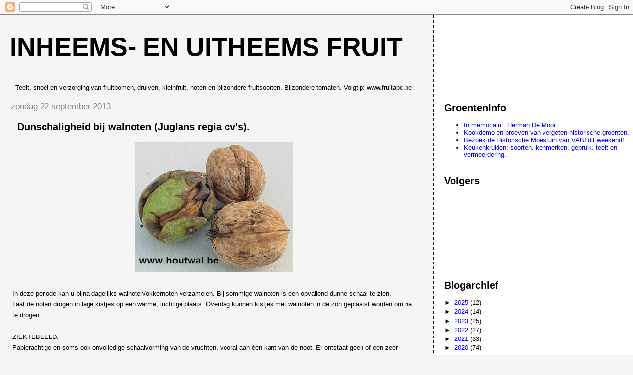

--- FILE ---
content_type: text/html; charset=utf-8
request_url: https://www.google.com/recaptcha/api2/aframe
body_size: 264
content:
<!DOCTYPE HTML><html><head><meta http-equiv="content-type" content="text/html; charset=UTF-8"></head><body><script nonce="cDtRBO0rldTEpsXTp1nkmg">/** Anti-fraud and anti-abuse applications only. See google.com/recaptcha */ try{var clients={'sodar':'https://pagead2.googlesyndication.com/pagead/sodar?'};window.addEventListener("message",function(a){try{if(a.source===window.parent){var b=JSON.parse(a.data);var c=clients[b['id']];if(c){var d=document.createElement('img');d.src=c+b['params']+'&rc='+(localStorage.getItem("rc::a")?sessionStorage.getItem("rc::b"):"");window.document.body.appendChild(d);sessionStorage.setItem("rc::e",parseInt(sessionStorage.getItem("rc::e")||0)+1);localStorage.setItem("rc::h",'1764576052710');}}}catch(b){}});window.parent.postMessage("_grecaptcha_ready", "*");}catch(b){}</script></body></html>

--- FILE ---
content_type: text/javascript; charset=UTF-8
request_url: https://fruitabc.blogspot.com/2013/09/dunschaligheid-bij-walnoten-juglans.html?action=getFeed&widgetId=Feed1&widgetType=Feed&responseType=js&xssi_token=AOuZoY5Kqagj2Gdmie0P0ZVR6X9YptO2_w%3A1764576048617
body_size: 299
content:
try {
_WidgetManager._HandleControllerResult('Feed1', 'getFeed',{'status': 'ok', 'feed': {'entries': [{'title': 'In memoriam : Herman De Moor', 'link': 'https://www.plantaardig.com/groenteninfo/berichten/in-memoriam-herman-de-moor/', 'publishedDate': '2017-02-17T00:23:54.000-08:00', 'author': 'GroentenInfo'}, {'title': 'Kookdemo en proeven van vergeten historische groenten.', 'link': 'https://www.plantaardig.com/groenteninfo/berichten/kookdemo-en-proeven-van-vergeten-historische-groenten/', 'publishedDate': '2015-11-11T02:03:49.000-08:00', 'author': 'GroentenInfo'}, {'title': 'Bezoek de Historische Moestuin van VABI dit weekend!', 'link': 'https://www.plantaardig.com/groenteninfo/berichten/uitnodiging-open-dagen-historische-moestuin/', 'publishedDate': '2015-09-30T08:20:15.000-07:00', 'author': 'GroentenInfo'}, {'title': 'Keukenkruiden: soorten, kenmerken, gebruik, teelt en vermeerdering.', 'link': 'https://www.plantaardig.com/groenteninfo/berichten/keukenkruiden-soorten-kenmerken-gebruik-teelt-en-vermeerdering/', 'publishedDate': '2015-04-19T15:35:00.000-07:00', 'author': 'Tuinman Peter'}, {'title': 'Broccoli : zaaien, verspenen, planten en teelt.', 'link': 'https://www.plantaardig.com/groenteninfo/berichten/broccoli-zaaien-en-verspenen-planten-teelt/', 'publishedDate': '2015-02-22T03:10:46.000-08:00', 'author': 'GroentenInfo'}], 'title': 'GroentenInfo'}});
} catch (e) {
  if (typeof log != 'undefined') {
    log('HandleControllerResult failed: ' + e);
  }
}
